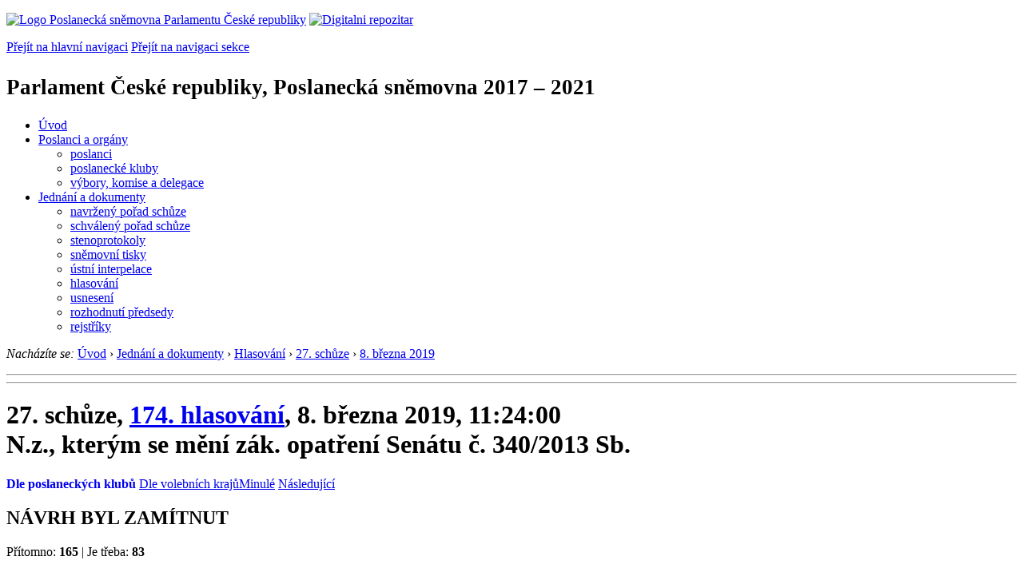

--- FILE ---
content_type: text/html; charset=Windows-1250
request_url: https://www.psp.cz/sqw/text/hlasy.sqw?g=69326&l=cz
body_size: 7655
content:
<!DOCTYPE HTML>
<!--[if lt IE 7]> <html class="ie6 ie no-js" lang="cs"> <![endif]-->
<!--[if IE 7]>    <html class="ie7 ie no-js" lang="cs"> <![endif]-->
<!--[if IE 8]>    <html class="ie8 ie no-js" lang="cs"> <![endif]-->
<!--[if gt IE 8]><!--><html class="no-js" lang="cs"><!--<![endif]-->

<head>    <TITLE>Hlasování Poslanecké sněmovny - 27/174</TITLE><link rel="stylesheet" type="text/css" href="/css2/gs/main.css" media="screen,projection">
<link rel="stylesheet" type="text/css" href="/css2/gs/main.print.css" media="print">
<link rel="stylesheet" type="text/css" href="/css2/gs/main.repozitar.css" media="screen,projection">
<!-- Scripts -->
<script src="/css2/gs/mootools-core-1.4.3-nc.js"></script>
<script src="/css2/gs/mootools-more-1.4.0.1-nc.js"></script>

<!-- Widgets -->
<script src="/css2/gs/cerabox/cerabox.js"></script>
<link rel="stylesheet" type="text/css" href="/css2/gs/cerabox/style/cerabox.css">
<!--/ Widgets -->

<script src="/css2/gs/main.js"></script>
<!--/ Scripts -->
</head>

<body>

<!-- Header -->
<div id="header">
    <div class="inner">
        <div class="part-content">
            <p id="logo"><a href="/sqw/hp.sqw"><img src="/css2/gi/logo-poslanecka-snemovna-parlamentu-cr.png" width="307" height="108" alt="Logo Poslanecká sněmovna Parlamentu České republiky"></a>
            <a href="/sqw/hp.sqw?k=82" class="department-logo"><img src="/css2/gi/digitalni-repozitar-text.png" width="197" height="64" alt="Digitalni repozitar"></a></p>
            <p class="no-screen"> <a href="#menu">Přejít na hlavní navigaci</a> <a href="#left-column">Přejít na navigaci sekce</a> </p>
            <!-- Department Menu -->
            <div id="department-menu">
                <h1 class="department-title"><span><small>Parlament České republiky, Poslanecká sněmovna</small><small> 2017 &ndash; 2021</small></span></h1>
                <div class="menu-wrapper">
                    <ul>
                        <li id="dm1"><a href="/eknih/2017ps/index.htm">Úvod</a></li><li id="dm2" class="submenu"><a 
                            href="/sqw/hp.sqw?k=182&o=8">Poslanci a orgány</a><ul><li><a 
                            href="/sqw/hp.sqw?k=192&o=8">poslanci</a></li><li><a 
                            href="/sqw/organy2.sqw?k=1&o=8">poslanecké kluby</a></li><li><a 
                            href="/sqw/organy.sqw?o=8">výbory, komise a delegace</a></li></ul></li><li id="dm3" class="current submenu"><a 
                            href="/sqw/hp.sqw?k=183&o=8">Jednání a dokumenty</a><ul><li><a 
                            href="/sqw/ischuze.sqw?o=8&pozvanka=1">navržený pořad schůze</a></li><li><a 
                            href="/sqw/ischuze.sqw?o=8">schválený pořad schůze</a></li><li><a 
                            href="/eknih/2017ps/stenprot/index.htm">stenoprotokoly</a></li><li><a 
                            href="/sqw/sntisk.sqw?o=8">sněmovní tisky</a></li><li><a 
                            href="/sqw/interp.sqw?o=8">ústní interpelace</a></li><li><a 
                            href="/sqw/hlasovani.sqw?o=8">hlasování</a></li><li><a 
                            href="/sqw/hp.sqw?k=99&ido=172&td=1">usnesení</a></li><li><a 
                            href="/sqw/hp.sqw?k=99&ido=172&td=14">rozhodnutí předsedy</a></li><li><a 
                            href="/eknih/2017ps/rejstrik/index.htm">rejstříky</a></li></ul></li>
                    </ul>
                </div>
                <div class="clear"></div>
            </div>
            <!--/ Department Menu --> 
<!-- Breadcrumb --><p id="breadcrumb" class="no-print"><em>Nacházíte se:</em> <a href="/sqw/hp.sqw">Úvod</a> <span class="separator">&rsaquo;</span> <a href="/sqw/hp.sqw?k=183">Jednání a dokumenty</a> <span class="separator">&rsaquo;</span> <a href="/sqw/hlasovani.sqw?o=8">Hlasování</a> <span class="separator">&rsaquo;</span> <a href="/sqw/hl.sqw?s=27&o=8">27. schůze</a> <span class="separator">&rsaquo;</span> <a href="/sqw/hl.sqw?s=27&o=8&d=20190308">8.&nbsp;března&nbsp;2019</a></p><!--/ Breadcrumb -->            
        </div>
    </div>
</div>
<!--/ Header -->

<hr>
<hr><!-- Body --><div id="body" class="wide voting"><div class="part-content"><!-- Main content --><div id="main-content"><div class="page-title-x"><h1 class="page-title-x">27. schůze, <a href="http://www.psp.cz/eknih/2017ps/stenprot/027schuz/s027142.htm#h174">174. hlasování</a>, 8.&nbsp;března&nbsp;2019, 11:24:00<br>N.z., kterým se mění zák. opatření Senátu č. 340/2013 Sb.</h1></div><div class="document-nav-x"><p class="links no-print"><a href="hlasy.sqw?g=69326&o=8" style="text-decoration-line: none; font-weight: bold;">Dle poslaneckých klubů</a> <a href="hlasy.sqw?g=69326&o=8&kl=1" class="down">Dle volebních krajů</a><a href="hlasy.sqw?g=69325" class="prev">Minulé</a> <a href="hlasy.sqw?g=69327" class="next">Následující</a></p></div><div class="summary"><h2 class="section-title center"><span>NÁVRH BYL ZAMÍTNUT                  <!-- cnt_hlx=200--></span></h2><p class="counts">Přítomno: <strong>165</strong> <span class="separator">&#124;</span> Je třeba: <strong>83</strong></p><table summary="Celkový výsledek hlasování. U každé varianty je příznak, který je použit u jednotlivých poslanců níže."><tr><TD class="first"><span class="flag yes"> A</span> Ano: <strong>77</strong></TD><TD><span class="flag no"> N</span> Ne: <strong>82</strong></TD><TD><span class="flag not-logged-in"> 0</span> Nepřihlášen: <strong>11</strong></TD><td><span class="flag excused"> M</span> Omluven: <strong>24</strong></td><TD><span class="flag refrained"> Z</span> Zdržel se: <strong>6</strong></TD></tr></table></div><h2 class="section-title center"><span>ANO (<span class="results"><span class="flag no">N</span> Ne: <strong>63</strong><span class="flag not-logged-in">0</span> Nepřihlášen: <strong>4</strong><span class="flag refrained">Z</span> Zdržel se: <strong>4</strong><span class="flag excused">M</span> Omluven: <strong>7</strong></span>)</span></h2><ul class="results"><!--gom 0 B--><li><span class="flag no">N</span> <a href="detail.sqw?id=6254&o=8&l=cz">Věra&nbsp;Adámková</a></li><!--gom 1524 @--><li><span class="flag excused">M</span> <a href="detail.sqw?id=6150&o=8&l=cz">Andrej&nbsp;Babiš</a></li><!--gom 1525 @--><li><span class="flag excused">M</span> <a href="detail.sqw?id=6428&o=8&l=cz">Andrea&nbsp;Babišová</a></li><!--gom 1526 @--><li><span class="flag excused">M</span> <a href="detail.sqw?id=6177&o=8&l=cz">Margita&nbsp;Balaštíková</a></li><!--gom 0 B--><li><span class="flag no">N</span> <a href="detail.sqw?id=6437&o=8&l=cz">Josef&nbsp;Bělica</a></li><!--gom 0 B--><li><span class="flag no">N</span> <a href="detail.sqw?id=6143&o=8&l=cz">Stanislav&nbsp;Berkovec</a></li><!--gom 0 B--><li><span class="flag no">N</span> <a href="detail.sqw?id=6439&o=8&l=cz">Jiří&nbsp;Bláha</a></li><!--gom 0 B--><li><span class="flag no">N</span> <a href="detail.sqw?id=6184&o=8&l=cz">Richard&nbsp;Brabec</a></li><!--gom 0 B--><li><span class="flag no">N</span> <a href="detail.sqw?id=6185&o=8&l=cz">Milan&nbsp;Brázdil</a></li><!--gom 0 B--><li><span class="flag no">N</span> <a href="detail.sqw?id=6434&o=8&l=cz">Andrea&nbsp;Brzobohatá</a></li><!--gom 0 B--><li><span class="flag no">N</span> <a href="detail.sqw?id=6441&o=8&l=cz">Jaroslav&nbsp;Bžoch</a></li><!--gom 0 B--><li><span class="flag no">N</span> <a href="detail.sqw?id=6580&o=8&l=cz">Monika&nbsp;Červíčková</a></li><!--gom 0 @--><li><span class="flag not-logged-in">0</span> <a href="detail.sqw?id=6430&o=8&l=cz">Klára&nbsp;Dostálová</a></li><!--gom 1557 @--><li><span class="flag excused">M</span> <a href="detail.sqw?id=6431&o=8&l=cz">Lenka&nbsp;Dražilová</a></li><!--gom 0 B--><li><span class="flag no">N</span> <a href="detail.sqw?id=6190&o=8&l=cz">Jaroslav&nbsp;Faltýnek</a></li><!--gom 0 B--><li><span class="flag no">N</span> <a href="detail.sqw?id=6447&o=8&l=cz">Kamal&nbsp;Farhan</a></li><!--gom 0 B--><li><span class="flag no">N</span> <a href="detail.sqw?id=6448&o=8&l=cz">Milan&nbsp;Feranec</a></li><!--gom 0 B--><li><span class="flag no">N</span> <a href="detail.sqw?id=6457&o=8&l=cz">Eva&nbsp;Fialová</a></li><!--gom 0 B--><li><span class="flag no">N</span> <a href="detail.sqw?id=6451&o=8&l=cz">Stanislav&nbsp;Fridrich</a></li><!--gom 0 B--><li><span class="flag no">N</span> <a href="detail.sqw?id=6139&o=8&l=cz">Josef&nbsp;Hájek</a></li><!--gom 0 B--><li><span class="flag no">N</span> <a href="detail.sqw?id=6453&o=8&l=cz">Milan&nbsp;Hnilička</a></li><!--gom 0 B--><li><span class="flag no">N</span> <a href="detail.sqw?id=6458&o=8&l=cz">Ivan&nbsp;Jáč</a></li><!--gom 0 B--><li><span class="flag no">N</span> <a href="detail.sqw?id=6201&o=8&l=cz">Miloslav&nbsp;Janulík</a></li><!--gom 0 B--><li><span class="flag no">N</span> <a href="detail.sqw?id=6463&o=8&l=cz">Aleš&nbsp;Juchelka</a></li><!--gom 0 B--><li><span class="flag no">N</span> <a href="detail.sqw?id=6496&o=8&l=cz">Pavel&nbsp;Juříček</a></li><!--gom 0 F--><li><span class="flag refrained">Z</span> <a href="detail.sqw?id=6497&o=8&l=cz">Adam&nbsp;Kalous</a></li><!--gom 0 B--><li><span class="flag no">N</span> <a href="detail.sqw?id=6209&o=8&l=cz">David&nbsp;Kasal</a></li><!--gom 0 B--><li><span class="flag no">N</span> <a href="detail.sqw?id=6506&o=8&l=cz">Tomáš&nbsp;Kohoutek</a></li><!--gom 0 @--><li><span class="flag not-logged-in">0</span> <a href="detail.sqw?id=6211&o=8&l=cz">Martin&nbsp;Kolovratník</a></li><!--gom 0 B--><li><span class="flag no">N</span> <a href="detail.sqw?id=6464&o=8&l=cz">Barbora&nbsp;Kořanová</a></li><!--gom 0 B--><li><span class="flag no">N</span> <a href="detail.sqw?id=6246&o=8&l=cz">Josef&nbsp;Kott</a></li><!--gom 0 B--><li><span class="flag no">N</span> <a href="detail.sqw?id=6509&o=8&l=cz">Robert&nbsp;Králíček</a></li><!--gom 0 B--><li><span class="flag no">N</span> <a href="detail.sqw?id=6215&o=8&l=cz">Roman&nbsp;Kubíček</a></li><!--gom 0 B--><li><span class="flag no">N</span> <a href="detail.sqw?id=6511&o=8&l=cz">Jan&nbsp;Kubík</a></li><!--gom 0 B--><li><span class="flag no">N</span> <a href="detail.sqw?id=6512&o=8&l=cz">Jaroslav&nbsp;Kytýr</a></li><!--gom 0 B--><li><span class="flag no">N</span> <a href="detail.sqw?id=6468&o=8&l=cz">Taťána&nbsp;Malá</a></li><!--gom 0 B--><li><span class="flag no">N</span> <a href="detail.sqw?id=6536&o=8&l=cz">Přemysl&nbsp;Mališ</a></li><!--gom 0 B--><li><span class="flag no">N</span> <a href="detail.sqw?id=6534&o=8&l=cz">Jiří&nbsp;Mašek</a></li><!--gom 0 B--><li><span class="flag no">N</span> <a href="detail.sqw?id=6540&o=8&l=cz">Eva&nbsp;Matyášová</a></li><!--gom 0 @--><li><span class="flag not-logged-in">0</span> <a href="detail.sqw?id=6221&o=8&l=cz">Radka&nbsp;Maxová</a></li><!--gom 0 B--><li><span class="flag no">N</span> <a href="detail.sqw?id=6476&o=8&l=cz">Marcela&nbsp;Melková</a></li><!--gom 0 B--><li><span class="flag no">N</span> <a href="detail.sqw?id=6471&o=8&l=cz">Jana&nbsp;Mračková Vildumetzová</a></li><!--gom 0 F--><li><span class="flag refrained">Z</span> <a href="detail.sqw?id=6487&o=8&l=cz">Patrik&nbsp;Nacher</a></li><!--gom 0 B--><li><span class="flag no">N</span> <a href="detail.sqw?id=6533&o=8&l=cz">Marek&nbsp;Novák</a></li><!--gom 0 B--><li><span class="flag no">N</span> <a href="detail.sqw?id=6475&o=8&l=cz">Monika&nbsp;Oborná</a></li><!--gom 1646 @--><li><span class="flag excused">M</span> <a href="detail.sqw?id=6172&o=8&l=cz">Ladislav&nbsp;Okleštěk</a></li><!--gom 0 B--><li><span class="flag no">N</span> <a href="detail.sqw?id=6474&o=8&l=cz">Zuzana&nbsp;Ožanová</a></li><!--gom 0 F--><li><span class="flag refrained">Z</span> <a href="detail.sqw?id=6225&o=8&l=cz">Jana&nbsp;Pastuchová</a></li><!--gom 0 B--><li><span class="flag no">N</span> <a href="detail.sqw?id=6409&o=8&l=cz">František&nbsp;Petrtýl</a></li><!--gom 0 B--><li><span class="flag no">N</span> <a href="detail.sqw?id=6171&o=8&l=cz">Pavel&nbsp;Plzák</a></li><!--gom 0 B--><li><span class="flag no">N</span> <a href="detail.sqw?id=6539&o=8&l=cz">Milan&nbsp;Pour</a></li><!--gom 0 B--><li><span class="flag no">N</span> <a href="detail.sqw?id=6527&o=8&l=cz">David&nbsp;Pražák</a></li><!--gom 0 B--><li><span class="flag no">N</span> <a href="detail.sqw?id=6472&o=8&l=cz">Věra&nbsp;Procházková</a></li><!--gom 0 @--><li><span class="flag not-logged-in">0</span> <a href="detail.sqw?id=6525&o=8&l=cz">Pavel&nbsp;Pustějovský</a></li><!--gom 0 F--><li><span class="flag refrained">Z</span> <a href="detail.sqw?id=6158&o=8&l=cz">Karel&nbsp;Rais</a></li><!--gom 0 B--><li><span class="flag no">N</span> <a href="detail.sqw?id=6523&o=8&l=cz">Michal&nbsp;Ratiborský</a></li><!--gom 0 B--><li><span class="flag no">N</span> <a href="detail.sqw?id=6519&o=8&l=cz">Jan&nbsp;Řehounek</a></li><!--gom 0 B--><li><span class="flag no">N</span> <a href="detail.sqw?id=6500&o=8&l=cz">Jan&nbsp;Richter</a></li><!--gom 0 B--><li><span class="flag no">N</span> <a href="detail.sqw?id=6379&o=8&l=cz">Miloslava&nbsp;Rutová</a></li><!--gom 0 B--><li><span class="flag no">N</span> <a href="detail.sqw?id=6520&o=8&l=cz">Pavel&nbsp;Růžička</a></li><!--gom 0 B--><li><span class="flag no">N</span> <a href="detail.sqw?id=6518&o=8&l=cz">Petr&nbsp;Sadovský</a></li><!--gom 0 B--><li><span class="flag no">N</span> <a href="detail.sqw?id=6517&o=8&l=cz">Jan&nbsp;Schiller</a></li><!--gom 1690 @--><li><span class="flag excused">M</span> <a href="detail.sqw?id=6287&o=8&l=cz">Karla&nbsp;Šlechtová</a></li><!--gom 0 B--><li><span class="flag no">N</span> <a href="detail.sqw?id=6505&o=8&l=cz">Julius&nbsp;Špičák</a></li><!--gom 0 B--><li><span class="flag no">N</span> <a href="detail.sqw?id=6501&o=8&l=cz">Pavel&nbsp;Staněk</a></li><!--gom 0 B--><li><span class="flag no">N</span> <a href="detail.sqw?id=6484&o=8&l=cz">David&nbsp;Štolpa</a></li><!--gom 0 B--><li><span class="flag no">N</span> <a href="detail.sqw?id=6515&o=8&l=cz">Jiří&nbsp;Strýček</a></li><!--gom 0 B--><li><span class="flag no">N</span> <a href="detail.sqw?id=6291&o=8&l=cz">Dan&nbsp;Ťok</a></li><!--gom 1696 @--><li><span class="flag excused">M</span> <a href="detail.sqw?id=6240&o=8&l=cz">Karel&nbsp;Tureček</a></li><!--gom 0 B--><li><span class="flag no">N</span> <a href="detail.sqw?id=6168&o=8&l=cz">Helena&nbsp;Válková</a></li><!--gom 0 B--><li><span class="flag no">N</span> <a href="detail.sqw?id=6587&o=8&l=cz">Petr&nbsp;Venhoda</a></li><!--gom 0 B--><li><span class="flag no">N</span> <a href="detail.sqw?id=6491&o=8&l=cz">Adam&nbsp;Vojtěch</a></li><!--gom 0 B--><li><span class="flag no">N</span> <a href="detail.sqw?id=6166&o=8&l=cz">Jan&nbsp;Volný</a></li><!--gom 0 B--><li><span class="flag no">N</span> <a href="detail.sqw?id=6165&o=8&l=cz">Radek&nbsp;Vondráček</a></li><!--gom 0 B--><li><span class="flag no">N</span> <a href="detail.sqw?id=6492&o=8&l=cz">Ivo&nbsp;Vondrák</a></li><!--gom 0 B--><li><span class="flag no">N</span> <a href="detail.sqw?id=6490&o=8&l=cz">Petr&nbsp;Vrána</a></li><!--gom 0 B--><li><span class="flag no">N</span> <a href="detail.sqw?id=6161&o=8&l=cz">Rostislav&nbsp;Vyzula</a></li><!--gom 0 B--><li><span class="flag no">N</span> <a href="detail.sqw?id=6480&o=8&l=cz">Radek&nbsp;Zlesák</a></li></ul><div class="clear"></div><h2 class="section-title center"><span>ODS (<span class="results"><span class="flag yes">A</span> Ano: <strong>23</strong><span class="flag excused">M</span> Omluven: <strong>2</strong></span>)</span></h2><ul class="results"><!--gom 0 A--><li><span class="flag yes">A</span> <a href="detail.sqw?id=5700&o=8&l=cz">Ivan&nbsp;Adamec</a></li><!--gom 0 A--><li><span class="flag yes">A</span> <a href="detail.sqw?id=5379&o=8&l=cz">Jan&nbsp;Bauer</a></li><!--gom 0 A--><li><span class="flag yes">A</span> <a href="detail.sqw?id=6435&o=8&l=cz">Martin&nbsp;Baxa</a></li><!--gom 0 A--><li><span class="flag yes">A</span> <a href="detail.sqw?id=6436&o=8&l=cz">Petr&nbsp;Beitl</a></li><!--gom 0 A--><li><span class="flag yes">A</span> <a href="detail.sqw?id=4&o=8&l=cz">Marek&nbsp;Benda</a></li><!--gom 0 A--><li><span class="flag yes">A</span> <a href="detail.sqw?id=6438&o=8&l=cz">Stanislav&nbsp;Blaha</a></li><!--gom 0 A--><li><span class="flag yes">A</span> <a href="detail.sqw?id=6079&o=8&l=cz">Pavel&nbsp;Blažek</a></li><!--gom 0 A--><li><span class="flag yes">A</span> <a href="detail.sqw?id=5903&o=8&l=cz">Jana&nbsp;Černochová</a></li><!--gom 0 A--><li><span class="flag yes">A</span> <a href="detail.sqw?id=6074&o=8&l=cz">Petr&nbsp;Fiala</a></li><!--gom 0 A--><li><span class="flag yes">A</span> <a href="detail.sqw?id=6459&o=8&l=cz">Jakub&nbsp;Janda</a></li><!--gom 1602 A--><li><span class="flag yes">A</span> <a href="detail.sqw?id=6498&o=8&l=cz">Václav&nbsp;Klaus</a></li><!--gom 0 A--><li><span class="flag yes">A</span> <a href="detail.sqw?id=6510&o=8&l=cz">Karel&nbsp;Krejza</a></li><!--gom 0 A--><li><span class="flag yes">A</span> <a href="detail.sqw?id=6538&o=8&l=cz">Martin&nbsp;Kupka</a></li><!--gom 0 A--><li><span class="flag yes">A</span> <a href="detail.sqw?id=6467&o=8&l=cz">Zuzana&nbsp;Majerová</a></li><!--gom 0 A--><li><span class="flag yes">A</span> <a href="detail.sqw?id=5945&o=8&l=cz">Jaroslav&nbsp;Martinů</a></li><!--gom 0 A--><li><span class="flag yes">A</span> <a href="detail.sqw?id=6470&o=8&l=cz">Ilona&nbsp;Mauritzová</a></li><!--gom 0 A--><li><span class="flag yes">A</span> <a href="detail.sqw?id=6486&o=8&l=cz">Vojtěch&nbsp;Munzar</a></li><!--gom 0 A--><li><span class="flag yes">A</span> <a href="detail.sqw?id=401&o=8&l=cz">Miroslava&nbsp;Němcová</a></li><!--gom 1681 @--><li><span class="flag excused">M</span> <a href="detail.sqw?id=6418&o=8&l=cz">Jan&nbsp;Skopeček</a></li><!--gom 0 A--><li><span class="flag yes">A</span> <a href="detail.sqw?id=5969&o=8&l=cz">Zbyněk&nbsp;Stanjura</a></li><!--gom 0 A--><li><span class="flag yes">A</span> <a href="detail.sqw?id=6007&o=8&l=cz">Bohuslav&nbsp;Svoboda</a></li><!--gom 0 A--><li><span class="flag yes">A</span> <a href="detail.sqw?id=6493&o=8&l=cz">Jiří&nbsp;Ventruba</a></li><!--gom 0 A--><li><span class="flag yes">A</span> <a href="detail.sqw?id=6052&o=8&l=cz">Veronika&nbsp;Vrecionová</a></li><!--gom 1720 @--><li><span class="flag excused">M</span> <a href="detail.sqw?id=5226&o=8&l=cz">Pavel&nbsp;Žáček</a></li><!--gom 0 A--><li><span class="flag yes">A</span> <a href="detail.sqw?id=5844&o=8&l=cz">Jan&nbsp;Zahradník</a></li></ul><div class="clear"></div><h2 class="section-title center"><span>Piráti (<span class="results"><span class="flag yes">A</span> Ano: <strong>20</strong><span class="flag excused">M</span> Omluven: <strong>2</strong></span>)</span></h2><ul class="results"><!--gom 0 A--><li><span class="flag yes">A</span> <a href="detail.sqw?id=6429&o=8&l=cz">Dana&nbsp;Balcarová</a></li><!--gom 0 A--><li><span class="flag yes">A</span> <a href="detail.sqw?id=6432&o=8&l=cz">Lukáš&nbsp;Bartoň</a></li><!--gom 0 A--><li><span class="flag yes">A</span> <a href="detail.sqw?id=6433&o=8&l=cz">Ivan&nbsp;Bartoš</a></li><!--gom 0 A--><li><span class="flag yes">A</span> <a href="detail.sqw?id=6442&o=8&l=cz">Lukáš&nbsp;Černohorský</a></li><!--gom 0 A--><li><span class="flag yes">A</span> <a href="detail.sqw?id=6446&o=8&l=cz">František&nbsp;Elfmark</a></li><!--gom 0 A--><li><span class="flag yes">A</span> <a href="detail.sqw?id=6450&o=8&l=cz">Mikuláš&nbsp;Ferjenčík</a></li><!--gom 0 A--><li><span class="flag yes">A</span> <a href="detail.sqw?id=6454&o=8&l=cz">Radek&nbsp;Holomčík</a></li><!--gom 0 A--><li><span class="flag yes">A</span> <a href="detail.sqw?id=6462&o=8&l=cz">Martin&nbsp;Jiránek</a></li><!--gom 0 A--><li><span class="flag yes">A</span> <a href="detail.sqw?id=6507&o=8&l=cz">Lukáš&nbsp;Kolářík</a></li><!--gom 1609 @--><li><span class="flag excused">M</span> <a href="detail.sqw?id=6499&o=8&l=cz">František&nbsp;Kopřiva</a></li><!--gom 0 A--><li><span class="flag yes">A</span> <a href="detail.sqw?id=6465&o=8&l=cz">Lenka&nbsp;Kozlová</a></li><!--gom 0 A--><li><span class="flag yes">A</span> <a href="detail.sqw?id=6537&o=8&l=cz">Jan&nbsp;Lipavský</a></li><!--gom 0 A--><li><span class="flag yes">A</span> <a href="detail.sqw?id=6535&o=8&l=cz">Tomáš&nbsp;Martínek</a></li><!--gom 0 A--><li><span class="flag yes">A</span> <a href="detail.sqw?id=6477&o=8&l=cz">Jakub&nbsp;Michálek</a></li><!--gom 0 A--><li><span class="flag yes">A</span> <a href="detail.sqw?id=6488&o=8&l=cz">Mikuláš&nbsp;Peksa</a></li><!--gom 0 A--><li><span class="flag yes">A</span> <a href="detail.sqw?id=6531&o=8&l=cz">Vojtěch&nbsp;Pikal</a></li><!--gom 0 A--><li><span class="flag yes">A</span> <a href="detail.sqw?id=6529&o=8&l=cz">Ondřej&nbsp;Polanský</a></li><!--gom 0 A--><li><span class="flag yes">A</span> <a href="detail.sqw?id=6528&o=8&l=cz">Jan&nbsp;Pošvář</a></li><!--gom 0 A--><li><span class="flag yes">A</span> <a href="detail.sqw?id=6526&o=8&l=cz">Ondřej&nbsp;Profant</a></li><!--gom 1672 @--><li><span class="flag excused">M</span> <a href="detail.sqw?id=6473&o=8&l=cz">Olga&nbsp;Richterová</a></li><!--gom 0 A--><li><span class="flag yes">A</span> <a href="detail.sqw?id=6483&o=8&l=cz">Petr&nbsp;Třešňák</a></li><!--gom 0 A--><li><span class="flag yes">A</span> <a href="detail.sqw?id=6489&o=8&l=cz">Tomáš&nbsp;Vymazal</a></li></ul><div class="clear"></div><h2 class="section-title center"><span>SPD (<span class="results"><span class="flag yes">A</span> Ano: <strong>17</strong><span class="flag not-logged-in">0</span> Nepřihlášen: <strong>1</strong><span class="flag refrained">Z</span> Zdržel se: <strong>1</strong><span class="flag excused">M</span> Omluven: <strong>3</strong></span>)</span></h2><ul class="results"><!--gom 0 A--><li><span class="flag yes">A</span> <a href="detail.sqw?id=6440&o=8&l=cz">Marian&nbsp;Bojko</a></li><!--gom 0 A--><li><span class="flag yes">A</span> <a href="detail.sqw?id=6445&o=8&l=cz">Jaroslav&nbsp;Dvořák</a></li><!--gom 0 A--><li><span class="flag yes">A</span> <a href="detail.sqw?id=5459&o=8&l=cz">Radim&nbsp;Fiala</a></li><!--gom 0 A--><li><span class="flag yes">A</span> <a href="detail.sqw?id=6198&o=8&l=cz">Jaroslav&nbsp;Holík</a></li><!--gom 0 @--><li><span class="flag not-logged-in">0</span> <a href="detail.sqw?id=6455&o=8&l=cz">Jan&nbsp;Hrnčíř</a></li><!--gom 0 A--><li><span class="flag yes">A</span> <a href="detail.sqw?id=6456&o=8&l=cz">Tereza&nbsp;Hyťhová</a></li><!--gom 0 A--><li><span class="flag yes">A</span> <a href="detail.sqw?id=6460&o=8&l=cz">Monika&nbsp;Jarošová</a></li><!--gom 0 A--><li><span class="flag yes">A</span> <a href="detail.sqw?id=6461&o=8&l=cz">Pavel&nbsp;Jelínek</a></li><!--gom 0 A--><li><span class="flag yes">A</span> <a href="detail.sqw?id=6503&o=8&l=cz">Jiří&nbsp;Kobza</a></li><!--gom 0 A--><li><span class="flag yes">A</span> <a href="detail.sqw?id=6504&o=8&l=cz">Jiří&nbsp;Kohoutek</a></li><!--gom 0 A--><li><span class="flag yes">A</span> <a href="detail.sqw?id=6508&o=8&l=cz">Radek&nbsp;Koten</a></li><!--gom 1623 @--><li><span class="flag excused">M</span> <a href="detail.sqw?id=6502&o=8&l=cz">Jana&nbsp;Levová</a></li><!--gom 1631 @--><li><span class="flag excused">M</span> <a href="detail.sqw?id=6469&o=8&l=cz">Karla&nbsp;Maříková</a></li><!--gom 0 A--><li><span class="flag yes">A</span> <a href="detail.sqw?id=6478&o=8&l=cz">Ivana&nbsp;Nevludová</a></li><!--gom 0 A--><li><span class="flag yes">A</span> <a href="detail.sqw?id=6105&o=8&l=cz">Tomio&nbsp;Okamura</a></li><!--gom 0 A--><li><span class="flag yes">A</span> <a href="detail.sqw?id=6530&o=8&l=cz">Zdeněk&nbsp;Podal</a></li><!--gom 0 F--><li><span class="flag refrained">Z</span> <a href="detail.sqw?id=6522&o=8&l=cz">Miloslav&nbsp;Rozner</a></li><!--gom 0 A--><li><span class="flag yes">A</span> <a href="detail.sqw?id=6521&o=8&l=cz">Radek&nbsp;Rozvoral</a></li><!--gom 0 A--><li><span class="flag yes">A</span> <a href="detail.sqw?id=6479&o=8&l=cz">Lucie&nbsp;Šafránková</a></li><!--gom 0 A--><li><span class="flag yes">A</span> <a href="detail.sqw?id=6514&o=8&l=cz">Lubomír&nbsp;Španěl</a></li><!--gom 0 A--><li><span class="flag yes">A</span> <a href="detail.sqw?id=6495&o=8&l=cz">Radovan&nbsp;Vích</a></li><!--gom 1708 @--><li><span class="flag excused">M</span> <a href="detail.sqw?id=6481&o=8&l=cz">Lubomír&nbsp;Volný</a></li></ul><div class="clear"></div><h2 class="section-title center"><span>ČSSD (<span class="results"><span class="flag yes">A</span> Ano: <strong>1</strong><span class="flag no">N</span> Ne: <strong>7</strong><span class="flag not-logged-in">0</span> Nepřihlášen: <strong>2</strong><span class="flag refrained">Z</span> Zdržel se: <strong>1</strong><span class="flag excused">M</span> Omluven: <strong>4</strong></span>)</span></h2><ul class="results"><!--gom 1533 @--><li><span class="flag excused">M</span> <a href="detail.sqw?id=6002&o=8&l=cz">Jiří&nbsp;Běhounek</a></li><!--gom 0 B--><li><span class="flag no">N</span> <a href="detail.sqw?id=6182&o=8&l=cz">Jan&nbsp;Birke</a></li><!--gom 1586 @--><li><span class="flag excused">M</span> <a href="detail.sqw?id=6200&o=8&l=cz">Milan&nbsp;Chovanec</a></li><!--gom 0 B--><li><span class="flag no">N</span> <a href="detail.sqw?id=5926&o=8&l=cz">Jan&nbsp;Chvojka</a></li><!--gom 0 A--><li><span class="flag yes">A</span> <a href="detail.sqw?id=6444&o=8&l=cz">Petr&nbsp;Dolínek</a></li><!--gom 0 @--><li><span class="flag not-logged-in">0</span> <a href="detail.sqw?id=5911&o=8&l=cz">Jaroslav&nbsp;Foldyna</a></li><!--gom 0 C--><li><span class="flag refrained">Z</span> <a href="detail.sqw?id=5703&o=8&l=cz">Alena&nbsp;Gajdůšková</a></li><!--gom 0 @--><li><span class="flag not-logged-in">0</span> <a href="detail.sqw?id=5462&o=8&l=cz">Jan&nbsp;Hamáček</a></li><!--gom 0 B--><li><span class="flag no">N</span> <a href="detail.sqw?id=6452&o=8&l=cz">Tomáš&nbsp;Hanzel</a></li><!--gom 0 B--><li><span class="flag no">N</span> <a href="detail.sqw?id=6532&o=8&l=cz">Roman&nbsp;Onderka</a></li><!--gom 0 B--><li><span class="flag no">N</span> <a href="detail.sqw?id=5965&o=8&l=cz">Roman&nbsp;Sklenák</a></li><!--gom 1683 @--><li><span class="flag excused">M</span> <a href="detail.sqw?id=6516&o=8&l=cz">Antonín&nbsp;Staněk</a></li><!--gom 0 B--><li><span class="flag no">N</span> <a href="detail.sqw?id=6337&o=8&l=cz">Kateřina&nbsp;Valachová</a></li><!--gom 0 B--><li><span class="flag no">N</span> <a href="detail.sqw?id=6494&o=8&l=cz">Ondřej&nbsp;Veselý</a></li><!--gom 1718 @--><li><span class="flag excused">M</span> <a href="detail.sqw?id=252&o=8&l=cz">Lubomír&nbsp;Zaorálek</a></li></ul><div class="clear"></div><h2 class="section-title center"><span>KSČM (<span class="results"><span class="flag no">N</span> Ne: <strong>12</strong><span class="flag not-logged-in">0</span> Nepřihlášen: <strong>3</strong></span>)</span></h2><ul class="results"><!--gom 0 B--><li><span class="flag no">N</span> <a href="detail.sqw?id=6149&o=8&l=cz">Hana&nbsp;Aulická Jírovcová</a></li><!--gom 0 B--><li><span class="flag no">N</span> <a href="detail.sqw?id=5307&o=8&l=cz">Alexander&nbsp;Černý</a></li><!--gom 0 B--><li><span class="flag no">N</span> <a href="detail.sqw?id=5261&o=8&l=cz">Jiří&nbsp;Dolejš</a></li><!--gom 0 @--><li><span class="flag not-logged-in">0</span> <a href="detail.sqw?id=303&o=8&l=cz">Vojtěch&nbsp;Filip</a></li><!--gom 0 B--><li><span class="flag no">N</span> <a href="detail.sqw?id=305&o=8&l=cz">Miroslav&nbsp;Grebeníček</a></li><!--gom 0 B--><li><span class="flag no">N</span> <a href="detail.sqw?id=4778&o=8&l=cz">Stanislav&nbsp;Grospič</a></li><!--gom 0 @--><li><span class="flag not-logged-in">0</span> <a href="detail.sqw?id=309&o=8&l=cz">Pavel&nbsp;Kováčik</a></li><!--gom 0 @--><li><span class="flag not-logged-in">0</span> <a href="detail.sqw?id=6279&o=8&l=cz">Leo&nbsp;Luzar</a></li><!--gom 0 B--><li><span class="flag no">N</span> <a href="detail.sqw?id=5938&o=8&l=cz">Květa&nbsp;Matušovská</a></li><!--gom 0 B--><li><span class="flag no">N</span> <a href="detail.sqw?id=6224&o=8&l=cz">Zdeněk&nbsp;Ondráček</a></li><!--gom 0 B--><li><span class="flag no">N</span> <a href="detail.sqw?id=6485&o=8&l=cz">Daniel&nbsp;Pawlas</a></li><!--gom 0 B--><li><span class="flag no">N</span> <a href="detail.sqw?id=6228&o=8&l=cz">Marie&nbsp;Pěnčíková</a></li><!--gom 0 B--><li><span class="flag no">N</span> <a href="detail.sqw?id=6233&o=8&l=cz">Ivo&nbsp;Pojezný</a></li><!--gom 0 B--><li><span class="flag no">N</span> <a href="detail.sqw?id=6169&o=8&l=cz">Jiří&nbsp;Valenta</a></li><!--gom 0 B--><li><span class="flag no">N</span> <a href="detail.sqw?id=5268&o=8&l=cz">Miloslava&nbsp;Vostrá</a></li></ul><div class="clear"></div><h2 class="section-title center"><span>KDU-ČSL (<span class="results"><span class="flag yes">A</span> Ano: <strong>8</strong><span class="flag excused">M</span> Omluven: <strong>2</strong></span>)</span></h2><ul class="results"><!--gom 0 A--><li><span class="flag yes">A</span> <a href="detail.sqw?id=6178&o=8&l=cz">Jan&nbsp;Bartošek</a></li><!--gom 1536 @--><li><span class="flag excused">M</span> <a href="detail.sqw?id=6138&o=8&l=cz">Pavel&nbsp;Bělobrádek</a></li><!--gom 0 A--><li><span class="flag yes">A</span> <a href="detail.sqw?id=6179&o=8&l=cz">Ondřej&nbsp;Benešík</a></li><!--gom 0 A--><li><span class="flag yes">A</span> <a href="detail.sqw?id=6443&o=8&l=cz">Jan&nbsp;Čižinský</a></li><!--gom 0 A--><li><span class="flag yes">A</span> <a href="detail.sqw?id=6292&o=8&l=cz">Pavla&nbsp;Golasowská</a></li><!--gom 0 A--><li><span class="flag yes">A</span> <a href="detail.sqw?id=5847&o=8&l=cz">Stanislav&nbsp;Juránek</a></li><!--gom 1596 @--><li><span class="flag excused">M</span> <a href="detail.sqw?id=6205&o=8&l=cz">Marian&nbsp;Jurečka</a></li><!--gom 0 A--><li><span class="flag yes">A</span> <a href="detail.sqw?id=6207&o=8&l=cz">Vít&nbsp;Kaňkovský</a></li><!--gom 0 A--><li><span class="flag yes">A</span> <a href="detail.sqw?id=6222&o=8&l=cz">Jiří&nbsp;Mihola</a></li><!--gom 0 A--><li><span class="flag yes">A</span> <a href="detail.sqw?id=6513&o=8&l=cz">Marek&nbsp;Výborný</a></li></ul><div class="clear"></div><h2 class="section-title center"><span>TOP09 (<span class="results"><span class="flag yes">A</span> Ano: <strong>4</strong><span class="flag excused">M</span> Omluven: <strong>3</strong></span>)</span></h2><ul class="results"><!--gom 0 A--><li><span class="flag yes">A</span> <a href="detail.sqw?id=6449&o=8&l=cz">Dominik&nbsp;Feri</a></li><!--gom 1599 @--><li><span class="flag excused">M</span> <a href="detail.sqw?id=377&o=8&l=cz">Miroslav&nbsp;Kalousek</a></li><!--gom 0 A--><li><span class="flag yes">A</span> <a href="detail.sqw?id=5943&o=8&l=cz">Helena&nbsp;Langšádlová</a></li><!--gom 0 A--><li><span class="flag yes">A</span> <a href="detail.sqw?id=6147&o=8&l=cz">Markéta&nbsp;Pekarová Adamová</a></li><!--gom 1680 @--><li><span class="flag excused">M</span> <a href="detail.sqw?id=5558&o=8&l=cz">Karel&nbsp;Schwarzenberg</a></li><!--gom 1697 @--><li><span class="flag excused">M</span> <a href="detail.sqw?id=6137&o=8&l=cz">František&nbsp;Vácha</a></li><!--gom 0 A--><li><span class="flag yes">A</span> <a href="detail.sqw?id=6482&o=8&l=cz">Vlastimil&nbsp;Válek</a></li></ul><div class="clear"></div><h2 class="section-title center"><span>STAN (<span class="results"><span class="flag yes">A</span> Ano: <strong>4</strong><span class="flag not-logged-in">0</span> Nepřihlášen: <strong>1</strong><span class="flag excused">M</span> Omluven: <strong>1</strong></span>)</span></h2><ul class="results"><!--gom 1562 @--><li><span class="flag excused">M</span> <a href="detail.sqw?id=5909&o=8&l=cz">Jan&nbsp;Farský</a></li><!--gom 0 @--><li><span class="flag not-logged-in">0</span> <a href="detail.sqw?id=5914&o=8&l=cz">Petr&nbsp;Gazdík</a></li><!--gom 0 A--><li><span class="flag yes">A</span> <a href="detail.sqw?id=6214&o=8&l=cz">Věra&nbsp;Kovářová</a></li><!--gom 0 A--><li><span class="flag yes">A</span> <a href="detail.sqw?id=6466&o=8&l=cz">Jana&nbsp;Krutáková</a></li><!--gom 0 A--><li><span class="flag yes">A</span> <a href="detail.sqw?id=6541&o=8&l=cz">Petr&nbsp;Pávek</a></li><!--gom 0 A--><li><span class="flag yes">A</span> <a href="detail.sqw?id=6524&o=8&l=cz">Vít&nbsp;Rakušan</a></li></ul><div class="clear"></div><h2 class="section-title center"><span class="no-screen no-print">Tabulkovy vypis&nbsp;</span></h2><div align=center><table border=1 cellpadding=2 cellspacing=0><tr class="lightblue"><th>Klub</th><th>Poslanců</th><th><span class="flag yes">A</span> Ano</th><th><span class="flag no">N</span> Ne</th><th><span class="flag not-logged-in">0</span> Nepřihlášen</th><th><span class="flag refrained">Z</span> Zdržel se</th><th><span class="flag excused">M</span> Omluven</th></tr><tr><td><b>ANO</b></td><td align=right>78</td><td align=right>0</td><td align=right>63</td><td align=right>4</td><td align=right>4</td><td align=right>7</td></tr><tr><td><b>ODS</b></td><td align=right>25</td><td align=right>23</td><td align=right>0</td><td align=right>0</td><td align=right>0</td><td align=right>2</td></tr><tr><td><b>Piráti</b></td><td align=right>22</td><td align=right>20</td><td align=right>0</td><td align=right>0</td><td align=right>0</td><td align=right>2</td></tr><tr><td><b>SPD</b></td><td align=right>22</td><td align=right>17</td><td align=right>0</td><td align=right>1</td><td align=right>1</td><td align=right>3</td></tr><tr><td><b>ČSSD</b></td><td align=right>15</td><td align=right>1</td><td align=right>7</td><td align=right>2</td><td align=right>1</td><td align=right>4</td></tr><tr><td><b>KSČM</b></td><td align=right>15</td><td align=right>0</td><td align=right>12</td><td align=right>3</td><td align=right>0</td><td align=right>0</td></tr><tr><td><b>KDU-ČSL</b></td><td align=right>10</td><td align=right>8</td><td align=right>0</td><td align=right>0</td><td align=right>0</td><td align=right>2</td></tr><tr><td><b>TOP09</b></td><td align=right>7</td><td align=right>4</td><td align=right>0</td><td align=right>0</td><td align=right>0</td><td align=right>3</td></tr><tr><td><b>STAN</b></td><td align=right>6</td><td align=right>4</td><td align=right>0</td><td align=right>1</td><td align=right>0</td><td align=right>1</td></tr><tr bgcolor="#ffcccc"><td><b><i>Celkem</i></b></td><td align=right>200</td><td align=right>77</td><td align=right>82</td><td align=right>11</td><td align=right>6</td><td align=right>24</td></tr></table></div><div class="clear"></div></div><!--/ Main content --><div class="clear"></div></div></div> <!--/ Body --><hr>

<!-- Menu -->
<div id="menu" class="light">
    <h2 class="no-screen">Hlavní menu</h2>
    <ul>
        <li id="menu-item-0"><a href="/sqw/hp.sqw?k=82">Přehled obsahu</a></li>
        <li id="menu-item-1" class="current"><a href="/eknih/index.htm"><span>Společná česko-slovenská<br>digitální parlamentní knihovna</span></a></li>
        <li id="menu-item-2"><a href="/eknih/snemy/index.htm"><span>Digitální knihovna<br>České sněmy</span></a></li>
    </ul>
    <ul class="small">
    	<li id="menu-item-4"><a href="/sqw/hp.sqw?k=83">Informace</a></li>
        <li id="menu-item-5"><a href="/sqw/hp.sqw?k=84">Rejstříky</a></li>
        <li id="menu-item-6"><a href="/sqw/hp.sqw?k=85">Zajímavosti v repozitáři</a></li>
    </ul>
</div>
<!--/ Menu -->
<hr>

<!-- Page tools -->
<div id="tools">
    <div class="part-content">
        <div id="languages">
            <p class="current"><a href="https://pspen.psp.cz/" class="en">English</a></p>
            <ul>
                <li><a href="#" class="cs">Česky</a></li>
            </ul>
        </div>
        <form action="/sqw/srch.sqw" method="get" id="form-search">
            <fieldset><legend class="no-screen">Hledat</legend>
<!--                <input type="text" name="ww" placeholder="Vyhledat" class="input"> -->
                <span class="itxt" style="padding: 4px;vertical-align: text-top;"><a href="/sqw/srch.sqw" style="text-decoration: none;">Plnotextové vyhledávání</a></span>
                <input type="image" src="/css2/gi/button-search.png" alt="Hledat" class="submit">
            </fieldset>
        </form>
        <p id="login"><b><a href="https://www.psp.cz/sqw/isp.sqw">ISP</a></b> (<a href="https://www.psp.cz/sqw/isp.sqw">příhlásit</a>)</p>
    </div>
</div>
<!--/ Page tools -->

<hr>

<!-- Footer -->
<div id="footer">
    <div class="part-content"> 
        
        <!-- Site map -->
        <!--/ Site map -->
        
        <hr>
        
        <!-- Footer Info -->
        <div id="footer-info">
            <div class="footer-section footer-site-info">
                <ul>
                    <li class="first"><a href="/sqw/hp.sqw?k=680">Mapa webu</a></li>
                    <li><a href="/sqw/hp.sqw?k=674">Nápověda</a></li>
                    <li><a href="/sqw/hp.sqw?k=151">Odběr RSS</a></li>
                    <li><a href="/sqw/hp.sqw?k=32">Prohlášení přístupnosti</a></li>
                </ul>
                <p>Parlament České republiky, Poslanecká sněmovna, Sněmovní 4, 118 26, Praha 1 - Malá Strana</p>
            </div>
            <div class="footer-section footer-contact">
                <p><b>Telefon na spojovatelku:</b> 257 171 111</p>
                <p class="no-print"><strong><a href="/sqw/hp.sqw?k=33">Informace dle zákona 106/1999 Sb.</a></strong></p>
            </div>            
            <div class="footer-section footer-social">
                        <p><a href="/sqw/hp.sqw?k=325" class="youtube">YouTube</a></p>
                        <p><a href="/sqw/hp.sqw?k=327" class="facebook">Facebook</a></p>
                        <p><a href="/sqw/hp.sqw?k=326" class="twitter">Twitter</a></p>
                        <p><a href="/sqw/hp.sqw?k=334" class="instagram">Instagram</a></p>
                        <!--WRD-->
            </div>
            <div class="clear"></div>
        </div>
        <!--/ Footer Info --> 
        
    </div>
</div>
<!--/ Footer -->

<!-- Matomo Image Tracker-->
<img referrerpolicy="no-referrer-when-downgrade" src="https://matomo.psp.cz/matomo.php?idsite=4&amp;rec=1" style="border:0" alt="" />
<!-- End Matomo -->

</body>
</html>
